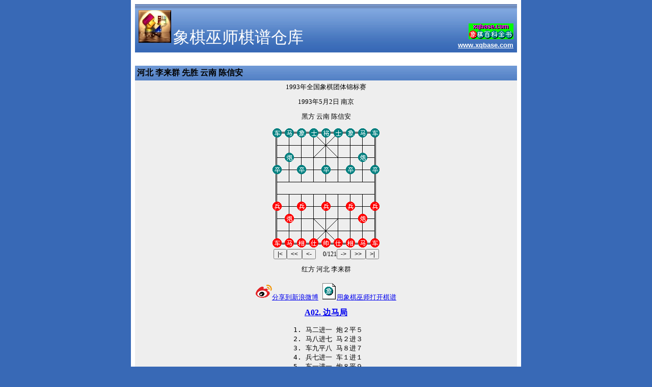

--- FILE ---
content_type: text/html;charset=GBK
request_url: https://www.xqbase.com/xqbase/?gameid=9807&fen=rnbakabnr%2F9%2F4c2c1%2Fp1p1p1p1p%2F9%2F9%2FP1P1P1P1P%2F1C5CN%2F9%2FRNBAKAB1R+w+-+-+0+1
body_size: 4972
content:





<html><head>
  <title>河北 李来群 先胜 云南 陈信安 - 象棋巫师棋谱仓库</title>
  <script type="text/javascript" src="/js/jquery.js"></script>
</head><body bgcolor="#3869B6" topmargin="0" leftmargin="0" bottommargin="0" rightmargin="0">
  <table cellpadding="8" cellspacing="0" width="100%"><tbody><tr>
    <td>&nbsp;</td>
    <td width="750" bgcolor="white" nowrap>
      <table cellpadding="4" cellspacing="0" width="100%"><tbody><tr>
        <td background="/images/topbg.gif"><table cellpadding="0" cellspacing="0" width="100%"><tbody><tr>
          <td valign="bottom" nowrap width="0%">
            <table><tbody><tr><td nowrap>
              <img src="/images/wizard.jpg" width="64" height="64">
              <font size="6" color="white" face="黑体">象棋巫师棋谱仓库</font>
            </td></tr></tbody></table>
          </td>
          <td align="right" valign="bottom" width="100%">
            <table><tbody><tr>
              <td align="right"><font size="5">&nbsp;</font></td>
            </tr><tr>
              <td align="right"><a href="https://www.xqbase.com/" target="_blank"><img
                  src="/images/xqbase.gif" border="0"></a></td>
            </tr><tr>
              <td algin="right"><a href="https://www.xqbase.com/" target="_blank"><font
                  size="2" color="white" face="Arial"><b>www.xqbase.com</b></font></a></td>
            </tr></tbody></table>
          </td>
        </tr></tbody></table></td>
      </tr><tr>
        <td>&nbsp;</td>
      </tr>
<tr><td background="/images/headerbg.gif"><b>河北 李来群 先胜 云南 陈信安</b></td></tr><tr><td bgcolor="#EEEEEE"><p align="center">
  <a><font size="2">1993年全国象棋团体锦标赛</font><br>
      <font size="1">&nbsp;</font><br></a>
  <a><font size="2">1993年5月2日 南京</font><br>
      <font size="1">&nbsp;</font><br></a>
  <font size="2">黑方 云南 陈信安</font><br>
  <font size="1">&nbsp;</font><br>
  <script type="text/javascript" src="https://www.xqbase.com/jsboard.js"></script>
  <script><!--
    jsboard("", "H0-I2 B7-E7 B0-C2 B9-C7 A0-B0 H9-G7 C3-C4 A9-A8 I0-I1 H7-I7 I1-F1 I9-H9 I3-I4 A8-D8 D0-E1 H9-H5 F1-F4 C6-C5 I2-H4 C7-D5 F4-D4 C5-C4 D4-C4 I7-I4 H2-H5 I4-C4 H4-F5 C4-C5 F5-E7 C5-H5 E7-G6 H5-H8 C0-E2 H8-G8 B0-D0 D8-C8 D0-D5 C8-C2 B2-B4 G8-G6 D5-G5 G6-G3 G5-G3 G7-E8 G3-G6 C2-C6 B4-H4 C9-E7 E3-E4 C6-B6 E1-D0 E8-C7 E4-E5 B6-B4 H4-H7 C7-B5 E5-E6 B4-H4 H7-F7 B5-A3 E6-E7 G9-E7 F7-F1 F9-E8 F1-E1 H4-H7 E2-C0 H7-F7 G6-G9 F7-F9 G9-G7 F9-F3 E1-E2 E9-F9 F0-E1 F3-F7 G7-G6 A3-B5 G6-I6 F7-G7 G0-I2 B5-D4 E2-B2 D4-B3 I6-F6 F9-E9 F6-E6 E9-F9 C0-E2 A6-A5 E2-G4 G7-H7 I2-G0 A5-A4 E6-A6 H7-H0 G4-I2 H0-H2 B2-F2 B3-C5 A6-I6 H2-G2 I6-I9 E7-G9 I9-I5 C5-D7 G0-E2 G9-E7 E2-G4 G2-F2 E1-F2 A4-B4 I5-I9 F9-F8 I9-I3 F8-F9 I3-E3 E7-C9 E3-F3 F9-E9 F3-F7 ");
  --></script>
  <font size="1">&nbsp;</font><br>
  <font size="2">红方 河北 李来群</font><br><br>
  <a href="http://service.weibo.com/share/share.php?title=%E6%B2%B3%E5%8C%97+%E6%9D%8E%E6%9D%A5%E7%BE%A4+%E5%85%88%E8%83%9C+%E4%BA%91%E5%8D%97+%E9%99%88%E4%BF%A1%E5%AE%89&amp;url=https%3A%2F%2Fwww.xqbase.com%2Fxqbase%2F%3Fgameid%3D9807&amp;pic=https%3A%2F%2Fwww.xqbase.com%2Fpub%2Fboard.jsp%3Ffen%3D3akab2%252F9%252F4bC3%252Fp3P1R1p%252F9%252F7r1%252Fn8%252F4B4%252F9%252F3AKAB2%2Bw%26size%3D2&amp;appkey=323436556" target="_blank"><img border="0"
      src="/images/weibo.gif"><font size="2">分享到新浪微博</font></a>
  <a href="/p/?m=[base64]&amp;r=1&amp;q=rnbakabnr_9_4c2c1_p1p1p1p1p_9_9_P1P1P1P1P_1C5CN_9_RNBAKAB1R+w+-+-+0+1&amp;t=utOxsSDA7sC0yLogz8jKpCDUxsTPILPC0MWwsg&amp;ev=MTk5M8TqyKu5-s_zxuXNxczlvfWx6sj8&amp;da=MTk5M8TqNdTCMsjV&amp;si=xM--qQ&amp;wt=utOxsQ&amp;w=wO7AtMi6&amp;bt=1MbEzw&amp;b=s8LQxbCy"><img border="0"
      src="/images/pgn.gif"><font size="2">用象棋巫师打开棋谱</font></a><br>
  <font size="1">&nbsp;</font><br>
  <span><a href="/xqbase/?ecco=A02" target="_blank"><b>A02. 边马局</b></a><br>
      <font size="1">&nbsp;</font><br></span>
  <table><tbody><tr>
    <td><pre> 1. 马二进一 炮２平５
 2. 马八进七 马２进３
 3. 车九平八 马８进７
 4. 兵七进一 车１进１
 5. 车一进一 炮８平９
 6. 车一平四 车９平８
 7. 兵一进一 车１平４
 8. 仕六进五 车８进４
 9. 车四进三 卒３进１
10. 马一进二 马３进４
11. 车四平六 卒３进１
12. 车六平七 炮９进３
13. 炮二进三 炮９平３
14. 马二进四 炮３退１
15. 马四进五 炮３平８
16. 马五退三 炮８退３
17. 相七进五 炮８平７
18. 车八平六 车４平３
19. 车六进五 车３进６
20. 炮八进二 炮７进２
21. 车六平三 炮７进３
22. 车三退二 马７退５
23. 车三进三 车３退４
24. 炮八平二 象３进５
25. 兵五进一 车３平２
26. 仕五退六 马５进３
27. 兵五进一 车２进２
28. 炮二进三 马３进２
29. 兵五进一 车２平８
30. 炮二平四 马２进１
31. 兵五进一 象７进５
32. 炮四退六 士６进５
33. 炮四平五 车８退３
34. 相五退七 车８平６
35. 车三进三 车６退２
36. 车三退二 车６进６
37. 炮五进一 将５平６
38. 仕四进五 车６退４
39. 车三退一 马１退２
40. 车三平一 车６平７
41. 相三进一 马２进４
42. 炮五平八 马４进２
43. 车一平四 将６平５
44. 车四平五 将５平６
45. 相七进五 卒１进１
46. 相五进三 车７平８
47. 相一退三 卒１进１
48. 车五平九 车８进７
49. 相三退一 车８退２
50. 炮八平四 马２退３
51. 车九平一 车８平７
52. 车一进三 象５退７
53. 车一退四 马３退４
54. 相三进五 象７进５
55. 相五进三 车７平６
56. 仕五进四 卒１平２
57. 车一进四 将６进１
58. 车一退六 将６退１
59. 车一平五 象５退３
60. 车五平四 将６平５
61. 车四进四 
　　(红胜)</pre></td>
  </tr></tbody></table>
</p></td></tr>
<tr><td background="/images/headerbg.gif"><b>关于象棋巫师</b></td></tr><tr><td bgcolor="#EEEEEE"><font size="2"><dl>
  <dt>　　<a href="https://www.xqbase.com/xqwizard/xqwizard.htm" target="_blank" style="color:blue"><b>象棋巫师</b></a>是一款功能超强的中国象棋教学、电脑对弈和棋谱编辑软件。</dt>
  <dt>　　★ 内置上千盘杀局习题，提供存档、排名、指导等功能，帮助象棋爱好者提高棋艺，体验象棋乐趣。</dt>
  <dt>　　★ 支持众多棋艺超强的象棋智能引擎，实现人机对弈和棋局分析推演。</dt>
  <dt>　　★ 支持方便快捷的棋局编辑方式，支持多种棋谱格式和多种棋谱展示方式，是棋谱收藏、编辑、展示、出版的最佳选择。</dt>
  <dt>　　★ 支持棋谱、盘面的朗读和键盘输入走棋，为视障人士提供便利。</dt>
  <dt>　　★ 附带海量在线棋谱，上万<a href="/xqbase/" target="_blank">棋局</a>、百万<a href="/xqbase/?position="
      target="_blank">局面</a>、亿万<a href="/xqbase/?endgame=" target="_blank">残局</a>，令专业人士叹为观止。</dt>
  <dt>&nbsp;</dt>
  <dt>　　<a href="/xqwizard/download.jsp" target="_blank"><img
      src="/images/download.gif" border="0" width="130" height="36"></a></dt>
  <dt>　　<a href="https://www.onlinedown.net/soft/38287.htm" target="_blank">华军软件园下载</a>
      <a href="https://www.xqbase.com/download/xqwizard_setup.exe">本站下载</a>
      <a href="https://www.xqbase.com/download/xqwizard_portable.7z" onclick="javascript:downloadPortable()">绿色版</a></dt>
  <dt>&nbsp;</dt>
  <dt>　　把象棋巫师推荐给好友：<a id="weibo_xqwizard" target="_blank"><img src="/images/sina.gif" title="新浪微博" border="0"></a>
      <a href="javascript:shareClipboard(TEXT_XQWIZARD, URL_XQWIZARD)"><img src="/images/ie.gif" title="其他网站" border="0"></a></dt>
</dl></font></td></tr>
<tr><td background="/images/headerbg.gif"><b>关于象棋巫师<font face="Arial">Android/iPhone/iPad</font></b></td></tr><tr><td bgcolor="#EEEEEE"><font size="2"><dl>
  <dt>　　<a href="https://www.xqbase.com/xqwizard/xqwlight.htm" target="_blank" style="color:blue"><b>象棋巫师<font face="Arial">Android/iPhone/iPad</font></b></a>是一个移动平台象棋游戏系列，采用<b
      style="color:blue">象棋巫师</b>引擎，与象棋巫师一样有着超群的棋艺，是手机用户感受中国象棋乐趣的最佳选择。</dt>
  <dt>&nbsp;</dt>
  <dt>　　★ 开局灵活多变，中残局也具有相当的对弈水平；</dt>
  <dt>　　★ 多种难度和让子设置，可增加对弈的趣味性；</dt>
  <dt>　　★ 支持一键分享，通过微博保存精彩对局，同时分享给好友；</dt>
  <dt>　　★ 内置上千盘杀局习题，提供存档、指导等功能，帮助象棋爱好者提高棋艺、体验象棋乐趣。</dt>
  <dt>&nbsp;</dt>
  <dt>　　<a id="href_xqwiphone_1" target="_blank"><img src="/images/iphone.gif" border="0" width="25" height="31"></a>
      <a id="href_xqwiphone_2" target="_blank"><font face="Arial">iTunes App Store</font></a> 推荐给好友：
      <a id="weibo_xqwiphone" target="_blank"><img src="/images/sina.gif" title="新浪微博" border="0"></a>
      <a href="javascript:shareClipboard(TEXT_XQWIPHONE, URL_XQWIPHONE)"><img src="/images/ie.gif" title="其他网站" border="0"></a></dt>
  <dt>&nbsp;</dt>
  <dt>　　<a id="href_xqwdroid_1" target="_blank"><img src="/images/android.gif" border="0" width="25" height="31"></a>
      <a id="href_xqwdroid_2" target="_blank"><font face="Arial">Android </font>应用市场</a>
      <a href="https://www.xqbase.com/download/com.jpcxc.xqwdroid.apk">本站下载</a> 推荐给好友：
      <a id="weibo_xqwdroid" target="_blank"><img src="/images/sina.gif" title="新浪微博" border="0"></a>
      <a href="javascript:shareClipboard(TEXT_XQWDROID, URL_XQWDROID)"><img src="/images/ie.gif" title="其他网站" border="0"></a></dt>
  <script type="text/javascript"><!--

function downloadPortable() {
	alert("如果您在私人电脑上使用象棋巫师，强烈推荐您使用“安装版”而非“绿色版”。\n\n" +
			"我们不能保证绿色版在所有的电脑上都能正常运行，敬请谅解。\n\n" +
			"如果您在Windows Vista或Windows 7下首次运行象棋巫师绿色版，请用管理员身份运行。");
}

function shareClipboard(text, url) {
	if (typeof clipboardData == "undefined") {
		alert("暂不支持在IE以外的浏览器上使用剪贴板，敬请谅解。");
	} else {
		clipboardData.clearData();
		clipboardData.setData("Text", text + " \r\n" + url);
		alert("推荐链接已复制到剪贴板，您可以将推荐链接粘贴到任何网站、论坛、社区上(按Ctrl-V键粘贴)。\n\n感谢您对象棋巫师的支持。");
	}
}

function shareWeibo(id, text, url, pic) {
	$("#" + id).prop("href", "https://service.weibo.com/share/share.php?title=" +
	    	text.replace(/象棋巫师/g, "%23象棋巫师%23") + "&url=" + encodeURIComponent(url) + "&pic=" + encodeURIComponent(pic));
}

var TEXT_XQWIZARD = "象棋巫师：功能超强的中国象棋教学、电脑对弈和棋谱编辑软件";
var TEXT_XQWIPHONE = "象棋巫师iPhone/iPad版：超好玩手机象棋游戏";
var TEXT_XQWDROID = "象棋巫师Android版：超好玩手机象棋游戏";
var URL_XQWIZARD = "https://www.xqbase.com/xqwizard/xqwizard.htm";
var URL_XQWIPHONE = "https://apps.apple.com/cn/app/id528984912";
var URL_XQWDROID = "https://www.xqbase.com/xqwizard/download_xqwdroid.jsp";
var PIC_XQWIZARD = "https://www.xqbase.com/xqwizard/screenshot_thumbnail.gif";
var PIC_XQWIPHONE = "https://www.xqbase.com/xqwizard/xqwiphone1.jpg";
var PIC_XQWDROID = "https://www.xqbase.com/xqwizard/xqwdroid1.jpg";

shareWeibo("weibo_xqwizard", TEXT_XQWIZARD, URL_XQWIZARD, PIC_XQWIZARD);
shareWeibo("weibo_xqwiphone", TEXT_XQWIPHONE, URL_XQWIPHONE, PIC_XQWIPHONE);
shareWeibo("weibo_xqwdroid", TEXT_XQWDROID, URL_XQWDROID, PIC_XQWDROID);
$("#href_xqwiphone_1").prop("href", URL_XQWIPHONE);
$("#href_xqwiphone_2").prop("href", URL_XQWIPHONE);
$("#href_xqwdroid_1").prop("href", URL_XQWDROID);
$("#href_xqwdroid_2").prop("href", URL_XQWDROID);

  --></script>
</dl></font></td></tr>

      <tr>
        <td bgcolor="#DDDDDD" align="right"><table cellpadding="0" cellspacing="0" width="100%"><tbody><tr>
          <td><font size="2">
            <span><a
                href="/users/?cmd=suggest&amp;referer=xqbase"
                target="_blank" style="color:#000066">意见反馈</a></span>
          </font></td>
          <td align="right"><font size="2" color="#000066">
            <a href="https://beian.miit.gov.cn/"
                target="_blank">沪<font face="Arial">ICP</font>备<font face="Arial">10042093</font>号<font face="Arial">-1</font></a>
            <font face="Arial">&copy; 2024&nbsp;</font>象棋百科全书网
          </font></td>
        </tr></tbody></table></td>
      </tr></tbody></table>
    </td>
    <td>&nbsp;</td>
  </tr></tbody></table>
  <script type="text/javascript"><!--

var PING_INTERVAL = 45000;

function ping() {
	$.ajax({
		url: "/ping.jsp",
		method: "POST",
		dataType: "text",
		success: function() {
			setTimeout(ping, PING_INTERVAL);
		},
		error: function() {
			setTimeout(ping, 1000);
		}
	});
}

setTimeout(ping, PING_INTERVAL);

  --></script> 
</body></html>

--- FILE ---
content_type: application/javascript
request_url: https://www.xqbase.com/jsboard.js
body_size: 1653
content:
var JSBOARD_URL = "https://www.xqbase.com/jsboard/";
var JSBOARD_PIECES = ["oo", "rk", "ra", "rb", "rn", "rr", "rc", "rp", "bk", "ba", "bb", "bn", "br", "bc", "bp"];
var JSBOARD_CHAR_CODE_0 = '0'.charCodeAt(0);
var JSBOARD_CHAR_CODE_A = 'A'.charCodeAt(0);

var jsboard_positions = {};
var jsboard_steps = {};

function jsboard_piece(c) {
  switch (c) {
  case 'K':
    return 1;
  case 'A':
    return 2;
  case 'B':
  case 'E':
    return 3;
  case 'N':
  case 'H':
    return 4;
  case 'R':
    return 5;
  case 'C':
    return 6;
  case 'P':
    return 7;
  case 'k':
    return 8;
  case 'a':
    return 9;
  case 'b':
  case 'e':
    return 10;
  case 'n':
  case 'h':
    return 11;
  case 'r':
    return 12;
  case 'c':
    return 13;
  case 'p':
    return 14;
  default:
    return 0;
  }
}

function jsboard_iccs_file(c) {
  var v = c - JSBOARD_CHAR_CODE_A;
  return v >= 0 && v <= 8 ? v : 0;
}

function jsboard_iccs_rank(c) {
  var v = c - JSBOARD_CHAR_CODE_0;
  return v >= 0 && v <= 9 ? 9 - v : 0;
}

function jsboard_draw(board_id) {
  var step = jsboard_steps[board_id];
  if (typeof step != "number") {
    return;
  }
  var poss = jsboard_positions[board_id];
  if (typeof poss != "object") {
    return;
  }
  var span = document.getElementById("jsboard_step" + board_id);
  if (typeof span == "object" && span != null) {
    span.innerHTML = "" + step;
  }
  var pos = poss[step];
  for (var i = 0; i < 10; i ++) {
    for (var j = 0; j < 9; j ++) {
      var k = pos[i][j];
      if (k < 0 || k >= JSBOARD_PIECES.length) {
        k = 0;
      }
      var img = document.getElementById("jsboard_img" + board_id + "." + i + "." + j);
      if (typeof img != "object" || img == null) {
        continue;
      }
      img.src = JSBOARD_URL + JSBOARD_PIECES[k] + ".gif";
    }
  }
}

function jsboard_get_step(board_id) {
  var step = jsboard_steps[board_id];
  return typeof step == "number" ? step : 0;
}

function jsboard_goto(board_id, step) {
  var poss = jsboard_positions[board_id];
  if (typeof poss != "object") {
    return;
  }
  if (step < 0) {
    step = 0;
  } else if (step >= poss.length) {
    step = poss.length - 1;
  }      
  jsboard_steps[board_id] = step;
  jsboard_draw(board_id);
}

function jsboard_start(board_id) {
  jsboard_goto(board_id, 0);
}

function jsboard_prev10(board_id) {
  jsboard_goto(board_id, jsboard_get_step(board_id) - 10);
}

function jsboard_prev(board_id) {
  jsboard_goto(board_id, jsboard_get_step(board_id) - 1);
}

function jsboard_next(board_id) {
  jsboard_goto(board_id, jsboard_get_step(board_id) + 1);
}

function jsboard_next10(board_id) {
  jsboard_goto(board_id, jsboard_get_step(board_id) + 10);
}

function jsboard_end(board_id) {
  var poss = jsboard_positions[board_id];
  if (typeof poss != "object") {
    return;
  }
  jsboard_goto(board_id, poss.length - 1);
}

function jsboard(position, move_list) {
  var board_id = ("" + Math.random()).substring(1);

  if (typeof position != "string" || position == "") {
    position = "rnbakabnr/9/1c5c1/p1p1p1p1p/9/9/P1P1P1P1P/1C5C1/9/RNBAKABNR";
  }
  var rows = position.split("/");
  while (rows.length < 10) {
    rows.push("9");
  }
  var poss = [];
  var pos = [];
  for (var i = 0; i < rows.length; i ++) {
    var row = rows[i];
    var r = [];
    for (var j = 0; j < row.length; j ++) {
      var c = row.charAt(j);
      if (c >= '1' && c <= '9') {
        for (var k = 0; k < c.charCodeAt(0) - JSBOARD_CHAR_CODE_0; k ++) {
          r.push(0);
        }
      } else {
        r.push(jsboard_piece(c));
      }
    }
    while (r.length < 9) {
      r.push(0);
    }
    pos.push(r);
  }
  poss.push(pos);

  if (typeof move_list == "string") {
    for (var i = 0; i < move_list.length - 4; i += 6) {
      var new_pos = [];
      for (var j = 0; j < 10; j ++) {
        var r = [];
        for (var k = 0; k < 9; k ++) {
          r.push(pos[j][k]);
        }
        new_pos.push(r);
      }
      pos = new_pos;
	  var x0 = jsboard_iccs_file(move_list.charCodeAt(i));
	  var y0 = jsboard_iccs_rank(move_list.charCodeAt(i + 1));
	  var x1 = jsboard_iccs_file(move_list.charCodeAt(i + 3));
	  var y1 = jsboard_iccs_rank(move_list.charCodeAt(i + 4));
      pos[y1][x1] = pos[y0][x0];
      pos[y0][x0] = 0;
      poss.push(pos);
    }
  }

  jsboard_positions[board_id] = poss;
  jsboard_steps[board_id] = 0;

  var html = "<table border=\"0\" cellpadding=\"0\" cellspacing=\"0\"><tr><td align=\"center\"><table border=\"0\" cellpadding=\"0\" cellspacing=\"0\" style=\"background:url(" + JSBOARD_URL + "jsboard.gif);background-repeat:no-repeat\">";
  for (var i = 0; i < 10; i ++) {
    html += "<tr>";
    for (var j = 0; j < 9; j ++) {
      html += "<td><img id=\"jsboard_img" + board_id + "." + i + "." + j + "\"></td>";
    }
    html += "</tr>";
  }
  html += "</table></td></tr><tr><td colspan=\"9\" style=\"font-size:12\" align=\"center\">";
  html += "<input type=\"button\" style=\"font-size:12\" value=\"|&lt;\" onmouseup=\"jsboard_start('" + board_id + "')\">";
  html += "<input type=\"button\" style=\"font-size:12\" value=\"&lt;&lt;\" onmouseup=\"jsboard_prev10('" + board_id + "')\">";
  html += "<input type=\"button\" style=\"font-size:12\" value=\"&lt;-\" onmouseup=\"jsboard_prev('" + board_id + "')\">";
  html += "<span id=\"jsboard_step" + board_id + "\" style=\"display:inline-block;width:20px;text-align:right\">0</span>/" + (poss.length - 1);
  html += "<input type=\"button\" style=\"font-size:12\" value=\"-&gt;\" onmouseup=\"jsboard_next('" + board_id + "')\">";
  html += "<input type=\"button\" style=\"font-size:12\" value=\"&gt;&gt;\" onmouseup=\"jsboard_next10('" + board_id + "')\">";
  html += "<input type=\"button\" style=\"font-size:12\" value=\"&gt;|\" onmouseup=\"jsboard_end('" + board_id + "')\">";
  html += "</td></tr></table>";
  document.write(html);

  jsboard_draw(board_id);
}